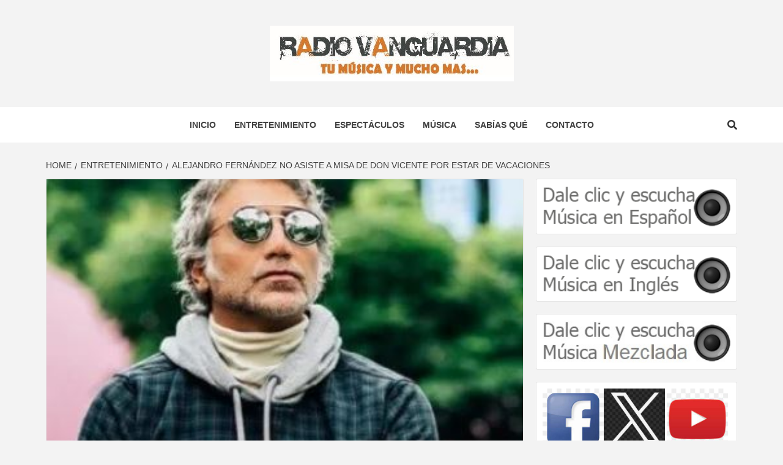

--- FILE ---
content_type: text/html; charset=UTF-8
request_url: https://radiovanguardia.com/alejandro-fernandez-no-asiste-a-misa-de-don-vicente-por-estar-de-vacaciones/
body_size: 14469
content:
<!doctype html>
<html lang="es">
<head>
    <meta charset="UTF-8">
    <meta name="viewport" content="width=device-width, initial-scale=1">
    <link rel="profile" href="https://gmpg.org/xfn/11">

    <title>Alejandro Fernández no asiste a misa de don Vicente por estar de vacaciones &#8211; Radio Vanguardia</title>

        <style type="text/css">
            
                .wp_post_author_widget .wp-post-author-meta .awpa-display-name > a:hover,
                body .wp-post-author-wrap .awpa-display-name > a:hover {
                    color: #af0000                }
                
                .wp-post-author-meta .wp-post-author-meta-more-posts a.awpa-more-posts:hover, 
                .awpa-review-field .right-star .awpa-rating-button:not(:disabled):hover {
                    color: #af0000;
                    border-color: #af0000                }
                    
                    </style>

<meta name='robots' content='max-image-preview:large' />
<link rel='dns-prefetch' href='//fonts.googleapis.com' />
<link rel="alternate" type="application/rss+xml" title="Radio Vanguardia &raquo; Feed" href="https://radiovanguardia.com/feed/" />
<link rel="alternate" type="application/rss+xml" title="Radio Vanguardia &raquo; Feed de los comentarios" href="https://radiovanguardia.com/comments/feed/" />
		<!-- This site uses the Google Analytics by MonsterInsights plugin v8.23.1 - Using Analytics tracking - https://www.monsterinsights.com/ -->
		<!-- Nota: MonsterInsights no está actualmente configurado en este sitio. El dueño del sitio necesita identificarse usando su cuenta de Google Analytics en el panel de ajustes de MonsterInsights. -->
					<!-- No tracking code set -->
				<!-- / Google Analytics by MonsterInsights -->
		<script type="text/javascript">
/* <![CDATA[ */
window._wpemojiSettings = {"baseUrl":"https:\/\/s.w.org\/images\/core\/emoji\/14.0.0\/72x72\/","ext":".png","svgUrl":"https:\/\/s.w.org\/images\/core\/emoji\/14.0.0\/svg\/","svgExt":".svg","source":{"concatemoji":"https:\/\/radiovanguardia.com\/wp-includes\/js\/wp-emoji-release.min.js?ver=6.4.7"}};
/*! This file is auto-generated */
!function(i,n){var o,s,e;function c(e){try{var t={supportTests:e,timestamp:(new Date).valueOf()};sessionStorage.setItem(o,JSON.stringify(t))}catch(e){}}function p(e,t,n){e.clearRect(0,0,e.canvas.width,e.canvas.height),e.fillText(t,0,0);var t=new Uint32Array(e.getImageData(0,0,e.canvas.width,e.canvas.height).data),r=(e.clearRect(0,0,e.canvas.width,e.canvas.height),e.fillText(n,0,0),new Uint32Array(e.getImageData(0,0,e.canvas.width,e.canvas.height).data));return t.every(function(e,t){return e===r[t]})}function u(e,t,n){switch(t){case"flag":return n(e,"\ud83c\udff3\ufe0f\u200d\u26a7\ufe0f","\ud83c\udff3\ufe0f\u200b\u26a7\ufe0f")?!1:!n(e,"\ud83c\uddfa\ud83c\uddf3","\ud83c\uddfa\u200b\ud83c\uddf3")&&!n(e,"\ud83c\udff4\udb40\udc67\udb40\udc62\udb40\udc65\udb40\udc6e\udb40\udc67\udb40\udc7f","\ud83c\udff4\u200b\udb40\udc67\u200b\udb40\udc62\u200b\udb40\udc65\u200b\udb40\udc6e\u200b\udb40\udc67\u200b\udb40\udc7f");case"emoji":return!n(e,"\ud83e\udef1\ud83c\udffb\u200d\ud83e\udef2\ud83c\udfff","\ud83e\udef1\ud83c\udffb\u200b\ud83e\udef2\ud83c\udfff")}return!1}function f(e,t,n){var r="undefined"!=typeof WorkerGlobalScope&&self instanceof WorkerGlobalScope?new OffscreenCanvas(300,150):i.createElement("canvas"),a=r.getContext("2d",{willReadFrequently:!0}),o=(a.textBaseline="top",a.font="600 32px Arial",{});return e.forEach(function(e){o[e]=t(a,e,n)}),o}function t(e){var t=i.createElement("script");t.src=e,t.defer=!0,i.head.appendChild(t)}"undefined"!=typeof Promise&&(o="wpEmojiSettingsSupports",s=["flag","emoji"],n.supports={everything:!0,everythingExceptFlag:!0},e=new Promise(function(e){i.addEventListener("DOMContentLoaded",e,{once:!0})}),new Promise(function(t){var n=function(){try{var e=JSON.parse(sessionStorage.getItem(o));if("object"==typeof e&&"number"==typeof e.timestamp&&(new Date).valueOf()<e.timestamp+604800&&"object"==typeof e.supportTests)return e.supportTests}catch(e){}return null}();if(!n){if("undefined"!=typeof Worker&&"undefined"!=typeof OffscreenCanvas&&"undefined"!=typeof URL&&URL.createObjectURL&&"undefined"!=typeof Blob)try{var e="postMessage("+f.toString()+"("+[JSON.stringify(s),u.toString(),p.toString()].join(",")+"));",r=new Blob([e],{type:"text/javascript"}),a=new Worker(URL.createObjectURL(r),{name:"wpTestEmojiSupports"});return void(a.onmessage=function(e){c(n=e.data),a.terminate(),t(n)})}catch(e){}c(n=f(s,u,p))}t(n)}).then(function(e){for(var t in e)n.supports[t]=e[t],n.supports.everything=n.supports.everything&&n.supports[t],"flag"!==t&&(n.supports.everythingExceptFlag=n.supports.everythingExceptFlag&&n.supports[t]);n.supports.everythingExceptFlag=n.supports.everythingExceptFlag&&!n.supports.flag,n.DOMReady=!1,n.readyCallback=function(){n.DOMReady=!0}}).then(function(){return e}).then(function(){var e;n.supports.everything||(n.readyCallback(),(e=n.source||{}).concatemoji?t(e.concatemoji):e.wpemoji&&e.twemoji&&(t(e.twemoji),t(e.wpemoji)))}))}((window,document),window._wpemojiSettings);
/* ]]> */
</script>
<link rel='stylesheet' id='blockspare-frontend-block-style-css-css' href='https://radiovanguardia.com/wp-content/plugins/blockspare/dist/style-blocks.css?ver=6.4.7' type='text/css' media='all' />
<link rel='stylesheet' id='latest-posts-block-fontawesome-front-css' href='https://radiovanguardia.com/wp-content/plugins/latest-posts-block-lite/src/assets/fontawesome/css/all.css?ver=1696354902' type='text/css' media='all' />
<link rel='stylesheet' id='latest-posts-block-frontend-block-style-css-css' href='https://radiovanguardia.com/wp-content/plugins/latest-posts-block-lite/dist/blocks.style.build.css?ver=6.4.7' type='text/css' media='all' />
<link rel='stylesheet' id='magic-content-box-blocks-fontawesome-front-css' href='https://radiovanguardia.com/wp-content/plugins/magic-content-box-lite/src/assets/fontawesome/css/all.css?ver=1696354903' type='text/css' media='all' />
<link rel='stylesheet' id='magic-content-box-frontend-block-style-css-css' href='https://radiovanguardia.com/wp-content/plugins/magic-content-box-lite/dist/blocks.style.build.css?ver=6.4.7' type='text/css' media='all' />
<link rel='stylesheet' id='wpauthor-blocks-fontawesome-front-css' href='https://radiovanguardia.com/wp-content/plugins/wp-post-author/assets/fontawesome/css/all.css?ver=3.6.3' type='text/css' media='all' />
<link rel='stylesheet' id='wpauthor-frontend-block-style-css-css' href='https://radiovanguardia.com/wp-content/plugins/wp-post-author/assets/dist/blocks.style.build.css?ver=3.6.3' type='text/css' media='all' />
<style id='wp-emoji-styles-inline-css' type='text/css'>

	img.wp-smiley, img.emoji {
		display: inline !important;
		border: none !important;
		box-shadow: none !important;
		height: 1em !important;
		width: 1em !important;
		margin: 0 0.07em !important;
		vertical-align: -0.1em !important;
		background: none !important;
		padding: 0 !important;
	}
</style>
<link rel='stylesheet' id='wp-block-library-css' href='https://radiovanguardia.com/wp-includes/css/dist/block-library/style.min.css?ver=6.4.7' type='text/css' media='all' />
<link rel='stylesheet' id='fontawesome-css' href='https://radiovanguardia.com/wp-content/plugins/blockspare/assets/fontawesome/css/all.css?ver=6.4.7' type='text/css' media='all' />
<style id='classic-theme-styles-inline-css' type='text/css'>
/*! This file is auto-generated */
.wp-block-button__link{color:#fff;background-color:#32373c;border-radius:9999px;box-shadow:none;text-decoration:none;padding:calc(.667em + 2px) calc(1.333em + 2px);font-size:1.125em}.wp-block-file__button{background:#32373c;color:#fff;text-decoration:none}
</style>
<style id='global-styles-inline-css' type='text/css'>
body{--wp--preset--color--black: #000000;--wp--preset--color--cyan-bluish-gray: #abb8c3;--wp--preset--color--white: #ffffff;--wp--preset--color--pale-pink: #f78da7;--wp--preset--color--vivid-red: #cf2e2e;--wp--preset--color--luminous-vivid-orange: #ff6900;--wp--preset--color--luminous-vivid-amber: #fcb900;--wp--preset--color--light-green-cyan: #7bdcb5;--wp--preset--color--vivid-green-cyan: #00d084;--wp--preset--color--pale-cyan-blue: #8ed1fc;--wp--preset--color--vivid-cyan-blue: #0693e3;--wp--preset--color--vivid-purple: #9b51e0;--wp--preset--gradient--vivid-cyan-blue-to-vivid-purple: linear-gradient(135deg,rgba(6,147,227,1) 0%,rgb(155,81,224) 100%);--wp--preset--gradient--light-green-cyan-to-vivid-green-cyan: linear-gradient(135deg,rgb(122,220,180) 0%,rgb(0,208,130) 100%);--wp--preset--gradient--luminous-vivid-amber-to-luminous-vivid-orange: linear-gradient(135deg,rgba(252,185,0,1) 0%,rgba(255,105,0,1) 100%);--wp--preset--gradient--luminous-vivid-orange-to-vivid-red: linear-gradient(135deg,rgba(255,105,0,1) 0%,rgb(207,46,46) 100%);--wp--preset--gradient--very-light-gray-to-cyan-bluish-gray: linear-gradient(135deg,rgb(238,238,238) 0%,rgb(169,184,195) 100%);--wp--preset--gradient--cool-to-warm-spectrum: linear-gradient(135deg,rgb(74,234,220) 0%,rgb(151,120,209) 20%,rgb(207,42,186) 40%,rgb(238,44,130) 60%,rgb(251,105,98) 80%,rgb(254,248,76) 100%);--wp--preset--gradient--blush-light-purple: linear-gradient(135deg,rgb(255,206,236) 0%,rgb(152,150,240) 100%);--wp--preset--gradient--blush-bordeaux: linear-gradient(135deg,rgb(254,205,165) 0%,rgb(254,45,45) 50%,rgb(107,0,62) 100%);--wp--preset--gradient--luminous-dusk: linear-gradient(135deg,rgb(255,203,112) 0%,rgb(199,81,192) 50%,rgb(65,88,208) 100%);--wp--preset--gradient--pale-ocean: linear-gradient(135deg,rgb(255,245,203) 0%,rgb(182,227,212) 50%,rgb(51,167,181) 100%);--wp--preset--gradient--electric-grass: linear-gradient(135deg,rgb(202,248,128) 0%,rgb(113,206,126) 100%);--wp--preset--gradient--midnight: linear-gradient(135deg,rgb(2,3,129) 0%,rgb(40,116,252) 100%);--wp--preset--font-size--small: 13px;--wp--preset--font-size--medium: 20px;--wp--preset--font-size--large: 36px;--wp--preset--font-size--x-large: 42px;--wp--preset--spacing--20: 0.44rem;--wp--preset--spacing--30: 0.67rem;--wp--preset--spacing--40: 1rem;--wp--preset--spacing--50: 1.5rem;--wp--preset--spacing--60: 2.25rem;--wp--preset--spacing--70: 3.38rem;--wp--preset--spacing--80: 5.06rem;--wp--preset--shadow--natural: 6px 6px 9px rgba(0, 0, 0, 0.2);--wp--preset--shadow--deep: 12px 12px 50px rgba(0, 0, 0, 0.4);--wp--preset--shadow--sharp: 6px 6px 0px rgba(0, 0, 0, 0.2);--wp--preset--shadow--outlined: 6px 6px 0px -3px rgba(255, 255, 255, 1), 6px 6px rgba(0, 0, 0, 1);--wp--preset--shadow--crisp: 6px 6px 0px rgba(0, 0, 0, 1);}:where(.is-layout-flex){gap: 0.5em;}:where(.is-layout-grid){gap: 0.5em;}body .is-layout-flow > .alignleft{float: left;margin-inline-start: 0;margin-inline-end: 2em;}body .is-layout-flow > .alignright{float: right;margin-inline-start: 2em;margin-inline-end: 0;}body .is-layout-flow > .aligncenter{margin-left: auto !important;margin-right: auto !important;}body .is-layout-constrained > .alignleft{float: left;margin-inline-start: 0;margin-inline-end: 2em;}body .is-layout-constrained > .alignright{float: right;margin-inline-start: 2em;margin-inline-end: 0;}body .is-layout-constrained > .aligncenter{margin-left: auto !important;margin-right: auto !important;}body .is-layout-constrained > :where(:not(.alignleft):not(.alignright):not(.alignfull)){max-width: var(--wp--style--global--content-size);margin-left: auto !important;margin-right: auto !important;}body .is-layout-constrained > .alignwide{max-width: var(--wp--style--global--wide-size);}body .is-layout-flex{display: flex;}body .is-layout-flex{flex-wrap: wrap;align-items: center;}body .is-layout-flex > *{margin: 0;}body .is-layout-grid{display: grid;}body .is-layout-grid > *{margin: 0;}:where(.wp-block-columns.is-layout-flex){gap: 2em;}:where(.wp-block-columns.is-layout-grid){gap: 2em;}:where(.wp-block-post-template.is-layout-flex){gap: 1.25em;}:where(.wp-block-post-template.is-layout-grid){gap: 1.25em;}.has-black-color{color: var(--wp--preset--color--black) !important;}.has-cyan-bluish-gray-color{color: var(--wp--preset--color--cyan-bluish-gray) !important;}.has-white-color{color: var(--wp--preset--color--white) !important;}.has-pale-pink-color{color: var(--wp--preset--color--pale-pink) !important;}.has-vivid-red-color{color: var(--wp--preset--color--vivid-red) !important;}.has-luminous-vivid-orange-color{color: var(--wp--preset--color--luminous-vivid-orange) !important;}.has-luminous-vivid-amber-color{color: var(--wp--preset--color--luminous-vivid-amber) !important;}.has-light-green-cyan-color{color: var(--wp--preset--color--light-green-cyan) !important;}.has-vivid-green-cyan-color{color: var(--wp--preset--color--vivid-green-cyan) !important;}.has-pale-cyan-blue-color{color: var(--wp--preset--color--pale-cyan-blue) !important;}.has-vivid-cyan-blue-color{color: var(--wp--preset--color--vivid-cyan-blue) !important;}.has-vivid-purple-color{color: var(--wp--preset--color--vivid-purple) !important;}.has-black-background-color{background-color: var(--wp--preset--color--black) !important;}.has-cyan-bluish-gray-background-color{background-color: var(--wp--preset--color--cyan-bluish-gray) !important;}.has-white-background-color{background-color: var(--wp--preset--color--white) !important;}.has-pale-pink-background-color{background-color: var(--wp--preset--color--pale-pink) !important;}.has-vivid-red-background-color{background-color: var(--wp--preset--color--vivid-red) !important;}.has-luminous-vivid-orange-background-color{background-color: var(--wp--preset--color--luminous-vivid-orange) !important;}.has-luminous-vivid-amber-background-color{background-color: var(--wp--preset--color--luminous-vivid-amber) !important;}.has-light-green-cyan-background-color{background-color: var(--wp--preset--color--light-green-cyan) !important;}.has-vivid-green-cyan-background-color{background-color: var(--wp--preset--color--vivid-green-cyan) !important;}.has-pale-cyan-blue-background-color{background-color: var(--wp--preset--color--pale-cyan-blue) !important;}.has-vivid-cyan-blue-background-color{background-color: var(--wp--preset--color--vivid-cyan-blue) !important;}.has-vivid-purple-background-color{background-color: var(--wp--preset--color--vivid-purple) !important;}.has-black-border-color{border-color: var(--wp--preset--color--black) !important;}.has-cyan-bluish-gray-border-color{border-color: var(--wp--preset--color--cyan-bluish-gray) !important;}.has-white-border-color{border-color: var(--wp--preset--color--white) !important;}.has-pale-pink-border-color{border-color: var(--wp--preset--color--pale-pink) !important;}.has-vivid-red-border-color{border-color: var(--wp--preset--color--vivid-red) !important;}.has-luminous-vivid-orange-border-color{border-color: var(--wp--preset--color--luminous-vivid-orange) !important;}.has-luminous-vivid-amber-border-color{border-color: var(--wp--preset--color--luminous-vivid-amber) !important;}.has-light-green-cyan-border-color{border-color: var(--wp--preset--color--light-green-cyan) !important;}.has-vivid-green-cyan-border-color{border-color: var(--wp--preset--color--vivid-green-cyan) !important;}.has-pale-cyan-blue-border-color{border-color: var(--wp--preset--color--pale-cyan-blue) !important;}.has-vivid-cyan-blue-border-color{border-color: var(--wp--preset--color--vivid-cyan-blue) !important;}.has-vivid-purple-border-color{border-color: var(--wp--preset--color--vivid-purple) !important;}.has-vivid-cyan-blue-to-vivid-purple-gradient-background{background: var(--wp--preset--gradient--vivid-cyan-blue-to-vivid-purple) !important;}.has-light-green-cyan-to-vivid-green-cyan-gradient-background{background: var(--wp--preset--gradient--light-green-cyan-to-vivid-green-cyan) !important;}.has-luminous-vivid-amber-to-luminous-vivid-orange-gradient-background{background: var(--wp--preset--gradient--luminous-vivid-amber-to-luminous-vivid-orange) !important;}.has-luminous-vivid-orange-to-vivid-red-gradient-background{background: var(--wp--preset--gradient--luminous-vivid-orange-to-vivid-red) !important;}.has-very-light-gray-to-cyan-bluish-gray-gradient-background{background: var(--wp--preset--gradient--very-light-gray-to-cyan-bluish-gray) !important;}.has-cool-to-warm-spectrum-gradient-background{background: var(--wp--preset--gradient--cool-to-warm-spectrum) !important;}.has-blush-light-purple-gradient-background{background: var(--wp--preset--gradient--blush-light-purple) !important;}.has-blush-bordeaux-gradient-background{background: var(--wp--preset--gradient--blush-bordeaux) !important;}.has-luminous-dusk-gradient-background{background: var(--wp--preset--gradient--luminous-dusk) !important;}.has-pale-ocean-gradient-background{background: var(--wp--preset--gradient--pale-ocean) !important;}.has-electric-grass-gradient-background{background: var(--wp--preset--gradient--electric-grass) !important;}.has-midnight-gradient-background{background: var(--wp--preset--gradient--midnight) !important;}.has-small-font-size{font-size: var(--wp--preset--font-size--small) !important;}.has-medium-font-size{font-size: var(--wp--preset--font-size--medium) !important;}.has-large-font-size{font-size: var(--wp--preset--font-size--large) !important;}.has-x-large-font-size{font-size: var(--wp--preset--font-size--x-large) !important;}
.wp-block-navigation a:where(:not(.wp-element-button)){color: inherit;}
:where(.wp-block-post-template.is-layout-flex){gap: 1.25em;}:where(.wp-block-post-template.is-layout-grid){gap: 1.25em;}
:where(.wp-block-columns.is-layout-flex){gap: 2em;}:where(.wp-block-columns.is-layout-grid){gap: 2em;}
.wp-block-pullquote{font-size: 1.5em;line-height: 1.6;}
</style>
<link rel='stylesheet' id='wp-live-chat-support-css' href='https://radiovanguardia.com/wp-content/plugins/wp-live-chat-support/public/css/wplc-plugin-public.css?ver=10.0.10' type='text/css' media='all' />
<link rel='stylesheet' id='awpa-wp-post-author-styles-css' href='https://radiovanguardia.com/wp-content/plugins/wp-post-author/assets/css/awpa-frontend-style.css?ver=3.6.3' type='text/css' media='all' />
<link rel='stylesheet' id='font-awesome-v5-css' href='https://radiovanguardia.com/wp-content/themes/magazine-7/assets/font-awesome-v5/css/fontawesome-all.min.css?ver=6.4.7' type='text/css' media='all' />
<link rel='stylesheet' id='bootstrap-css' href='https://radiovanguardia.com/wp-content/themes/magazine-7/assets/bootstrap/css/bootstrap.min.css?ver=6.4.7' type='text/css' media='all' />
<link rel='stylesheet' id='slick-css' href='https://radiovanguardia.com/wp-content/plugins/blockspare/assets/slick/css/slick.css?ver=6.4.7' type='text/css' media='all' />
<link rel='stylesheet' id='sidr-css' href='https://radiovanguardia.com/wp-content/themes/magazine-7/assets/sidr/css/jquery.sidr.dark.css?ver=6.4.7' type='text/css' media='all' />
<link rel='stylesheet' id='magnific-popup-css' href='https://radiovanguardia.com/wp-content/themes/magazine-7/assets/magnific-popup/magnific-popup.css?ver=6.4.7' type='text/css' media='all' />
<link rel='stylesheet' id='magazine-7-google-fonts-css' href='https://fonts.googleapis.com/css?family=Source%20Sans%20Pro:400,400i,700,700i|Montserrat:400,700&#038;subset=latin,latin-ext' type='text/css' media='all' />
<link rel='stylesheet' id='magazine-7-style-css' href='https://radiovanguardia.com/wp-content/themes/magazine-7/style.css?ver=2.3.1' type='text/css' media='all' />
<script type="text/javascript" src="https://radiovanguardia.com/wp-includes/js/jquery/jquery.min.js?ver=3.7.1" id="jquery-core-js"></script>
<script type="text/javascript" src="https://radiovanguardia.com/wp-includes/js/jquery/jquery-migrate.min.js?ver=3.4.1" id="jquery-migrate-js"></script>
<script type="text/javascript" src="https://radiovanguardia.com/wp-content/plugins/blockspare/assets/js/countup/waypoints.min.js?ver=6.4.7" id="waypoint-js"></script>
<script type="text/javascript" src="https://radiovanguardia.com/wp-content/plugins/blockspare/assets/js/countup/jquery.counterup.min.js?ver=1" id="countup-js"></script>
<script type="text/javascript" src="https://radiovanguardia.com/wp-content/plugins/wp-post-author/assets/js/awpa-frontend-scripts.js?ver=3.6.3" id="awpa-custom-bg-scripts-js"></script>
<link rel="https://api.w.org/" href="https://radiovanguardia.com/wp-json/" /><link rel="alternate" type="application/json" href="https://radiovanguardia.com/wp-json/wp/v2/posts/16197" /><link rel="EditURI" type="application/rsd+xml" title="RSD" href="https://radiovanguardia.com/xmlrpc.php?rsd" />
<meta name="generator" content="WordPress 6.4.7" />
<link rel="canonical" href="https://radiovanguardia.com/alejandro-fernandez-no-asiste-a-misa-de-don-vicente-por-estar-de-vacaciones/" />
<link rel='shortlink' href='https://radiovanguardia.com/?p=16197' />
<link rel="alternate" type="application/json+oembed" href="https://radiovanguardia.com/wp-json/oembed/1.0/embed?url=https%3A%2F%2Fradiovanguardia.com%2Falejandro-fernandez-no-asiste-a-misa-de-don-vicente-por-estar-de-vacaciones%2F" />
<link rel="alternate" type="text/xml+oembed" href="https://radiovanguardia.com/wp-json/oembed/1.0/embed?url=https%3A%2F%2Fradiovanguardia.com%2Falejandro-fernandez-no-asiste-a-misa-de-don-vicente-por-estar-de-vacaciones%2F&#038;format=xml" />

        <!-- Google Analytics -->
        <script>
        (function(i,s,o,g,r,a,m){i["GoogleAnalyticsObject"]=r;i[r]=i[r]||function(){
        (i[r].q=i[r].q||[]).push(arguments)},i[r].l=1*new Date();a=s.createElement(o),
        m=s.getElementsByTagName(o)[0];a.async=1;a.src=g;m.parentNode.insertBefore(a,m)
        })(window,document,"script","//www.google-analytics.com/analytics.js","ga");
        ga("create", "", "auto");
        ga("send", "pageview");
        </script>
        <!-- End Google Analytics -->            
                <style type="text/css">
                        .site-title,
            .site-description {
                position: absolute;
                clip: rect(1px, 1px, 1px, 1px);
            }

                        .elementor-template-full-width .elementor-section.elementor-section-full_width > .elementor-container,
            .elementor-template-full-width .elementor-section.elementor-section-boxed > .elementor-container{
                max-width: 1170px;
            }
            @media (min-width: 1600px){
                .elementor-template-full-width .elementor-section.elementor-section-full_width > .elementor-container,
                .elementor-template-full-width .elementor-section.elementor-section-boxed > .elementor-container{
                    max-width: 1570px;
                }
            }

        </style>
        <link rel="icon" href="https://radiovanguardia.com/wp-content/uploads/2019/03/cropped-logorv-512x470-150x150.jpg" sizes="32x32" />
<link rel="icon" href="https://radiovanguardia.com/wp-content/uploads/2019/03/cropped-logorv-512x470-300x300.jpg" sizes="192x192" />
<link rel="apple-touch-icon" href="https://radiovanguardia.com/wp-content/uploads/2019/03/cropped-logorv-512x470-300x300.jpg" />
<meta name="msapplication-TileImage" content="https://radiovanguardia.com/wp-content/uploads/2019/03/cropped-logorv-512x470-300x300.jpg" />
</head>

<body data-rsssl=1 class="post-template-default single single-post postid-16197 single-format-standard wp-custom-logo align-content-left">
    
    <div id="af-preloader">
        <div id="loader-wrapper">
            <div id="loader"></div>
        </div>
    </div>

<div id="page" class="site">
    <a class="skip-link screen-reader-text" href="#content">Skip to content</a>

<div class="magazine-7-woocommerce-store-notice">
    </div>
<header id="masthead" class="site-header">
        <div class="masthead-banner " data-background="">
        <div class="container">
            <div class="row">
                <div class="col-md-12">
                    <div class="site-branding">
                        <a href="https://radiovanguardia.com/" class="custom-logo-link" rel="home"><img width="399" height="91" src="https://radiovanguardia.com/wp-content/uploads/2021/03/resized_Radio-Vanguardia-logo.jpg" class="custom-logo" alt="Radio Vanguardia" decoding="async" /></a>                            <p class="site-title font-family-1">
                                <a href="https://radiovanguardia.com/" rel="home">Radio Vanguardia</a>
                            </p>
                        
                                                    <p class="site-description">Tu música y mucho mas</p>
                                            </div>
                </div>
            </div>
        </div>
    </div>
    <nav id="site-navigation" class="main-navigation">
        <div class="container">
            <div class="row">
                <div class="col-md-12">
                    <div class="navigation-container">
                        
                        <span class="toggle-menu" aria-controls="primary-menu" aria-expanded="false">
                                <span class="screen-reader-text">Primary Menu</span>
                                 <i class="ham"></i>
                            </span>

                        <div class="menu main-menu"><ul id="primary-menu" class="menu"><li id="menu-item-131" class="menu-item menu-item-type-custom menu-item-object-custom menu-item-131"><a href="https://www.radiovanguardia.com">Inicio</a></li>
<li id="menu-item-58" class="menu-item menu-item-type-taxonomy menu-item-object-category current-post-ancestor current-menu-parent current-post-parent menu-item-58"><a href="https://radiovanguardia.com/category/entretenimiento/">Entretenimiento</a></li>
<li id="menu-item-59" class="menu-item menu-item-type-taxonomy menu-item-object-category menu-item-59"><a href="https://radiovanguardia.com/category/espectaculos/">Espectáculos</a></li>
<li id="menu-item-61" class="menu-item menu-item-type-taxonomy menu-item-object-category menu-item-61"><a href="https://radiovanguardia.com/category/musica/">Música</a></li>
<li id="menu-item-62" class="menu-item menu-item-type-taxonomy menu-item-object-category menu-item-62"><a href="https://radiovanguardia.com/category/sabias-que/">Sabías qué</a></li>
<li id="menu-item-152" class="menu-item menu-item-type-post_type menu-item-object-page menu-item-152"><a href="https://radiovanguardia.com/contacto/">Contacto</a></li>
</ul></div>

                        <div class="cart-search">
                            
                            <a  href="javascript:void(0)" class="af-search-click icon-search">
                                    <i class="fa fa-search"></i>
                            </a>
                        </div>



                    </div>
                </div>
            </div>
        </div>
    </nav>
</header>
<div id="af-search-wrap">
    <div class="af-search-box table-block">
        <div class="table-block-child v-center text-center">
            <form role="search" method="get" class="search-form" action="https://radiovanguardia.com/">
				<label>
					<span class="screen-reader-text">Buscar:</span>
					<input type="search" class="search-field" placeholder="Buscar &hellip;" value="" name="s" />
				</label>
				<input type="submit" class="search-submit" value="Buscar" />
			</form>        </div>
    </div>
    <div class="af-search-close af-search-click">
        <span></span>
        <span></span>
    </div>
</div>








    <div id="content" class="site-content">


        <div class="em-breadcrumbs font-family-1">
            <div class="container">
                <div class="row">
                    <div class="col-sm-12">
                        <div role="navigation" aria-label="Breadcrumbs" class="breadcrumb-trail breadcrumbs" itemprop="breadcrumb"><ul class="trail-items" itemscope itemtype="http://schema.org/BreadcrumbList"><meta name="numberOfItems" content="3" /><meta name="itemListOrder" content="Ascending" /><li itemprop="itemListElement" itemscope itemtype="http://schema.org/ListItem" class="trail-item trail-begin"><a href="https://radiovanguardia.com/" rel="home" itemprop="item"><span itemprop="name">Home</span></a><meta itemprop="position" content="1" /></li><li itemprop="itemListElement" itemscope itemtype="http://schema.org/ListItem" class="trail-item"><a href="https://radiovanguardia.com/category/entretenimiento/" itemprop="item"><span itemprop="name">Entretenimiento</span></a><meta itemprop="position" content="2" /></li><li itemprop="itemListElement" itemscope itemtype="http://schema.org/ListItem" class="trail-item trail-end"><a href="https://radiovanguardia.com/alejandro-fernandez-no-asiste-a-misa-de-don-vicente-por-estar-de-vacaciones/" itemprop="item"><span itemprop="name">Alejandro Fernández no asiste a misa de don Vicente por estar de vacaciones</span></a><meta itemprop="position" content="3" /></li></ul></div>                    </div>
                </div>
            </div>
        </div>


        <div class="container">
        <div class="row">
            <div class="col-sm-12">
                <div id="primary" class="content-area">
                    <main id="main" class="site-main">

                                                    <article id="post-16197" class="post-16197 post type-post status-publish format-standard has-post-thumbnail hentry category-entretenimiento tag-a tag-alejandro-fernandez tag-asiste tag-de tag-don tag-estar tag-misa tag-no tag-por tag-vacaciones tag-vicente">
                                <div class="entry-content-wrap">
                                    <header class="entry-header">    
                    <div class="post-thumbnail full-width-image">
                    <img width="368" height="216" src="https://radiovanguardia.com/wp-content/uploads/2022/01/entretenimientoalejandrofernandezno.jpg" class="attachment-magazine-7-featured size-magazine-7-featured wp-post-image" alt="" decoding="async" fetchpriority="high" />                </div>
            
            <div class="header-details-wrapper">
        <div class="entry-header-details">
                            <div class="figure-categories figure-categories-bg">
                                        <ul class="cat-links"><li class="meta-category">
                             <a class="magazine-7-categories category-color-1" href="https://radiovanguardia.com/category/entretenimiento/" alt="View all posts in Entretenimiento"> 
                                 Entretenimiento
                             </a>
                        </li></ul>                </div>
                        <h1 class="entry-title">Alejandro Fernández no asiste a misa de don Vicente por estar de vacaciones</h1>            
        <span class="author-links">

        <span class="item-metadata posts-author">
            <span class="">By</span>
                            <a href="https://radiovanguardia.com/author/pastrana/">
                    Administrador                </a>
                        </span>


            <span class="item-metadata posts-date">
            4 años ago        </span>
        </span>
                                
                    </div>
    </div>
</header><!-- .entry-header -->                                    

    <div class="entry-content">
        <p>Alejandro Fernández no estuvo presente en la misa que se realizó para conmemorar el primer mes de la muerte de su padre, Vicente Fernández.</p>
<p>Lo anterior levantó polémica porque el cantante se encontraba de vacaciones con su novia Karla Laveaga.</p>
<p>Sin embargo “El Potrillo” se hizo presente en redes sociales para externar su tristeza por la partida de su papa.</p>
<p>Disfruta vacaciones con Alejandro Fernández</p>
<p>Su pareja Karla Laveaga compartió una historia en la que reveló que se encuentra con Alejandro disfrutando de unas merecidas vacaciones en la nieve; sin embargo, no todos recibieron bien la noticia, pues no faltaron los comentarios negativos asegurando que cuando se murió don Vicente todos estaban unidos y un mes después ya no.</p>
<p>No obstante, otros internautas no dudaron en defender al intérprete destacando que cumplió cabalmente con las presentaciones que ya tenía programadas, pese a que su padre se encontraba hospitalizado, recordando que dos noches antes del sensible fallecimiento del ‘Charro de Huentitán’ ofreció un concierto en el Auditorio Nacional para luego volar a Guadalajara y despedirse de su papá, momentos en los que siempre estuvo acompañado de Karla.</p>
<p>Tras el deceso de Don Vicente, Alejandro Fernández se refugió en su casa de Puerto Vallarta. Días después el cantante se dejó ver con sus hijos y su nieta Cayetana, quien ha provocado las sonrisas más sinceras de su abuelo en estos días de duelo. Por Agencia México / Elimparcial.com Foto Agencia México</p>
            <h3 class="awpa-title">About The Author</h3>
                                <div class="wp-post-author-wrap wp-post-author-shortcode  left">

                                                                         <div class="awpa-tab-content active" id="4_awpa-tab1">
                                    <div class="wp-post-author">
            <div class="awpa-img awpa-author-block square">
                <a href="https://radiovanguardia.com/author/pastrana/"><img alt='' src='https://secure.gravatar.com/avatar/4c98a8534554ad19f7e4caa453fa3bbb?s=150&#038;d=mm&#038;r=g' srcset='https://secure.gravatar.com/avatar/4c98a8534554ad19f7e4caa453fa3bbb?s=300&#038;d=mm&#038;r=g 2x' class='avatar avatar-150 photo' height='150' width='150' /></a>
               
               
            </div>
            <div class="wp-post-author-meta awpa-author-block">
                <h4 class="awpa-display-name">
                    <a href="https://radiovanguardia.com/author/pastrana/">Administrador</a>
                    
                </h4>
                

                
                <div class="wp-post-author-meta-bio">
                                    </div>
                <div class="wp-post-author-meta-more-posts">
                    <p class="awpa-more-posts round">
                        <a href="https://radiovanguardia.com/author/pastrana/" class="awpa-more-posts">See author&#039;s posts</a>
                    </p>
                </div>
                                    <ul class="awpa-contact-info round">
                                                                                                                                                            </ul>
                            </div>
        </div>

                                </div>
                       
                                                                    </div>
                                    <div class="post-item-metadata entry-meta">
                <span class="tags-links">Tags: <a href="https://radiovanguardia.com/tag/a/" rel="tag">a</a>, <a href="https://radiovanguardia.com/tag/alejandro-fernandez/" rel="tag">Alejandro Fernández</a>, <a href="https://radiovanguardia.com/tag/asiste/" rel="tag">asiste</a>, <a href="https://radiovanguardia.com/tag/de/" rel="tag">de</a>, <a href="https://radiovanguardia.com/tag/don/" rel="tag">don</a>, <a href="https://radiovanguardia.com/tag/estar/" rel="tag">estar</a>, <a href="https://radiovanguardia.com/tag/misa/" rel="tag">misa</a>, <a href="https://radiovanguardia.com/tag/no/" rel="tag">no</a>, <a href="https://radiovanguardia.com/tag/por/" rel="tag">por</a>, <a href="https://radiovanguardia.com/tag/vacaciones/" rel="tag">vacaciones</a>, <a href="https://radiovanguardia.com/tag/vicente/" rel="tag">Vicente</a></span>            </div>
                
	<nav class="navigation post-navigation" aria-label="Continue Reading">
		<h2 class="screen-reader-text">Continue Reading</h2>
		<div class="nav-links"><div class="nav-previous"><a href="https://radiovanguardia.com/el-buki-compara-al-amor-con-la-covid-19-y-martha-cristiana-explota-contra-el-cantante/" rel="prev"><span class="em-post-navigation">Previous</span> “El Buki” compara al amor con la Covid-19 y Martha Cristiana explota contra el cantante</a></div><div class="nav-next"><a href="https://radiovanguardia.com/esta-es-la-reaccion-de-cynthia-rodriguez-al-ver-cantar-en-vivo-a-carlos-rivera/" rel="next"><span class="em-post-navigation">Next</span> Esta es la reacción de Cynthia Rodríguez al ver cantar en vivo a Carlos Rivera</a></div></div>
	</nav>            </div><!-- .entry-content -->


                                </div>
                                                            </article>
                        
                    </main><!-- #main -->
                </div><!-- #primary -->
                                
<aside id="secondary" class="widget-area">
	<div id="custom_html-15" class="widget_text widget magazine-7-widget widget_custom_html"><div class="textwidget custom-html-widget">	<a href="https://www.radiovanguardia.com/pr_esp2.html" target="_blank" rel="noopener">
		<img alt="Estacion de radio en español" class="auto-style1" height="75" longdesc="Radiovanguardia tu música y mucho más." src="https://www.radiovanguardia.com/wp-content/uploads/2019/03/espanol.png" width="350" /></a></div></div><div id="custom_html-6" class="widget_text widget magazine-7-widget widget_custom_html"><div class="textwidget custom-html-widget">		<a href="https://www.radiovanguardia.com/pr_ing2.html" target="_blank" rel="noopener">
		<img alt="Estacionde radio en inglés" class="auto-style1" height="75" longdesc="Radio Vanguardia tu música y mucho más " src="https://www.radiovanguardia.com/wp-content/uploads/2019/03/ingles.png" width="350" /></a></div></div><div id="custom_html-16" class="widget_text widget magazine-7-widget widget_custom_html"><div class="textwidget custom-html-widget">		<a href="https://www.radiovanguardia.com/pr_mix.html" target="_blank" rel="noopener">
		<img alt="Estacion de radio MIX" class="auto-style1" height="75" longdesc="Radio Vanguardia tu música y mucho más " src="https://www.radiovanguardia.com/wp-content/uploads/2021/06/mix.jpg" width="350" /></a></div></div><div id="block-9" class="widget magazine-7-widget widget_block"><p><a href="https://www.facebook.com/RadioVanguardia/" target="_blank"><img loading="lazy" decoding="async" src="https://radiovanguardia.com/wp-content/uploads/2023/10/descarga-9.jpeg" alt="" width="100" height="100" /></a><a href="https://twitter.com/rvanguardia" target="_blank"><img loading="lazy" decoding="async" src="https://radiovanguardia.com/wp-content/uploads/2023/10/descarga-10.jpeg" alt="" width="100" height="100" /></a>
<a href="https://www.youtube.com/radiovanguardia" target="_blank"><img loading="lazy" decoding="async" src="https://radiovanguardia.com/wp-content/uploads/2023/10/descarga-11.jpeg" alt="" width="100" height="100" /></a>
</p></div><div id="block-3" class="widget magazine-7-widget widget_block"><p style="text-align: justify;"><span style="color: #ff9900;"><strong>En Radio Vanguardia</strong></span>, tienes el Servicio, la Calidad, la Atenci&oacute;n y los Mejores Precios del mercado.</p>
<p><img loading="lazy" decoding="async" style="display: block; margin-left: auto; margin-right: auto;" src="https://www.radiovanguardia.com/wp-content/uploads/2023/06/image.png" alt="" width="300" height="204" /></p>
<p style="text-align: justify;"><strong>AHORA ES EL MOMENTO CONTRATA SPOTS DE RADIO, ANUNCIOS BANNERS y en el DIRECTORIO de NEGOCIOS&nbsp;</strong>ya que ser&aacute;n<strong>&nbsp;ESCUCHADOS o VISTOS</strong>&nbsp;por miles de personas que diariamente visitan, ven y disfrutan de<strong>&nbsp;<span style="color: #ff9900;">Radio Vanguardia en sus iPads, Computadoras, Celulares, SmartPhones, Androids</span>.&nbsp;&nbsp;&nbsp;</strong></p>
<p style="text-align: justify;">Ll&aacute;manos al Tel&eacute;fono&nbsp;<strong>55-5673-38-18</strong><strong>&nbsp; &nbsp;</strong></p></div><div id="custom_html-10" class="widget_text widget magazine-7-widget widget_custom_html"><div class="textwidget custom-html-widget"><a href="http://mario77rad.gaming777.hop.clickbank.net"><img src="https://www.gamingjobsonline.com/images/banner/banner300x250.jpg" /></a></div></div><div id="custom_html-11" class="widget_text widget magazine-7-widget widget_custom_html"><div class="textwidget custom-html-widget"><a href="http://www.tkqlhce.com/click-9131044-11902286">
<img src="https://www.lduhtrp.net/image-9131044-11902286" width="300" height="250" alt="CLOUD SERVER HOSTING SERVICE IN UK" border="0"/></a>
</div></div><div id="block-5" class="widget magazine-7-widget widget_block"><p><a href="https://www.facebook.com/RadioVanguardia/" target="_blank"><img loading="lazy" decoding="async" src="https://radiovanguardia.com/wp-content/uploads/2023/10/descarga-9.jpeg" alt="" width="100" height="100" /></a><a href="https://twitter.com/rvanguardia" target="_blank"><img loading="lazy" decoding="async" src="https://radiovanguardia.com/wp-content/uploads/2023/10/descarga-10.jpeg" alt="" width="100" height="100" /></a></p></div><div id="nav_menu-3" class="widget magazine-7-widget widget_nav_menu"><h2 class="widget-title widget-title-1"><span>Menú</span></h2><div class="menu-inicio-container"><ul id="menu-inicio" class="menu"><li class="menu-item menu-item-type-custom menu-item-object-custom menu-item-131"><a href="https://www.radiovanguardia.com">Inicio</a></li>
<li class="menu-item menu-item-type-taxonomy menu-item-object-category current-post-ancestor current-menu-parent current-post-parent menu-item-58"><a href="https://radiovanguardia.com/category/entretenimiento/">Entretenimiento</a></li>
<li class="menu-item menu-item-type-taxonomy menu-item-object-category menu-item-59"><a href="https://radiovanguardia.com/category/espectaculos/">Espectáculos</a></li>
<li class="menu-item menu-item-type-taxonomy menu-item-object-category menu-item-61"><a href="https://radiovanguardia.com/category/musica/">Música</a></li>
<li class="menu-item menu-item-type-taxonomy menu-item-object-category menu-item-62"><a href="https://radiovanguardia.com/category/sabias-que/">Sabías qué</a></li>
<li class="menu-item menu-item-type-post_type menu-item-object-page menu-item-152"><a href="https://radiovanguardia.com/contacto/">Contacto</a></li>
</ul></div></div></aside><!-- #secondary -->
            </div>
        </div>
    </div>


</div>


<footer class="site-footer">
            <div class="primary-footer">
        <div class="container">
            <div class="row">
                <div class="col-sm-12">
                    <div class="row">
                            
                                                    <div class="primary-footer-area footer-second-widgets-section col-md-4  col-sm-12">
                                <section class="widget-area">
                                    <div id="categories-4" class="widget magazine-7-widget widget_categories"><h2 class="widget-title widget-title-1">Categorías</h2>
			<ul>
					<li class="cat-item cat-item-1"><a href="https://radiovanguardia.com/category/detodo/">De todo</a>
</li>
	<li class="cat-item cat-item-4"><a href="https://radiovanguardia.com/category/entretenimiento/">Entretenimiento</a>
</li>
	<li class="cat-item cat-item-5"><a href="https://radiovanguardia.com/category/espectaculos/">Espectáculos</a>
</li>
	<li class="cat-item cat-item-3"><a href="https://radiovanguardia.com/category/musica/">Música</a>
</li>
	<li class="cat-item cat-item-6"><a href="https://radiovanguardia.com/category/sabias-que/">Sabías qué</a>
</li>
			</ul>

			</div>                                </section>
                            </div>
                        
                                                    <div class="primary-footer-area footer-third-widgets-section col-md-4  col-sm-12">
                                <section class="widget-area">
                                    <div id="custom_html-13" class="widget_text widget magazine-7-widget widget_custom_html"><div class="textwidget custom-html-widget"><p>Anunciate con Nosotros</p>
<p>Te producimos tu comercial</p>
<p>Tel. 55-5673-3818</p>
<p>email: contacto@radiovanguardia.com</p>
</div></div><div id="block-6" class="widget magazine-7-widget widget_block"><p><a href="https://www.facebook.com/RadioVanguardia/" target="_blank"><img loading="lazy" decoding="async" src="https://radiovanguardia.com/wp-content/uploads/2023/10/descarga-9.jpeg" alt="" width="100" height="100" /></a><a href="https://twitter.com/rvanguardia" target="_blank"><img loading="lazy" decoding="async" src="https://radiovanguardia.com/wp-content/uploads/2023/10/descarga-10.jpeg" alt="" width="100" height="100" /></a>
<a href="https://twitter.com/rvanguardia" target="_blank"><img loading="lazy" decoding="async" src="https://radiovanguardia.com/wp-content/uploads/2023/10/descarga-11.jpeg" alt="" width="100" height="100" /></a>
</p></div>                                </section>
                            </div>
                                                                    </div>
                </div>
            </div>
        </div>
    </div>
    
                <div class="site-info">
        <div class="container">
            <div class="row">
                <div class="col-sm-12">
                                                                Copyright © Todos los derechos reservados Radiovanguardia                                                                                    <span class="sep"> | </span>
                        <a href=https://afthemes.com/products/magazine-7/ target='_blank'>Magazine 7</a> by AF themes.                                    </div>
            </div>
        </div>
    </div>
</footer>
</div>
<a id="scroll-up" class="secondary-color">
    <i class="fa fa-angle-up"></i>
</a>
    <script type="text/javascript">
        function blockspareBlocksShare(url, title, w, h) {
            var left = (window.innerWidth / 2) - (w / 2);
            var top = (window.innerHeight / 2) - (h / 2);
            return window.open(url, title, 'toolbar=no, location=no, directories=no, status=no, menubar=no, scrollbars=no, resizable=no, copyhistory=no, width=600, height=600, top=' + top + ', left=' + left);
        }
    </script>
    <script type="text/javascript" src="https://radiovanguardia.com/wp-content/plugins/blockspare/dist/block_animation.js?ver=6.4.7" id="blockspare-animation-js"></script>
<script type="text/javascript" src="https://radiovanguardia.com/wp-content/plugins/blockspare/dist/block_frontend.js?ver=6.4.7" id="blockspare-script-js"></script>
<script type="text/javascript" src="https://radiovanguardia.com/wp-includes/js/dist/vendor/wp-polyfill-inert.min.js?ver=3.1.2" id="wp-polyfill-inert-js"></script>
<script type="text/javascript" src="https://radiovanguardia.com/wp-includes/js/dist/vendor/regenerator-runtime.min.js?ver=0.14.0" id="regenerator-runtime-js"></script>
<script type="text/javascript" src="https://radiovanguardia.com/wp-includes/js/dist/vendor/wp-polyfill.min.js?ver=3.15.0" id="wp-polyfill-js"></script>
<script type="text/javascript" src="https://radiovanguardia.com/wp-includes/js/dist/hooks.min.js?ver=c6aec9a8d4e5a5d543a1" id="wp-hooks-js"></script>
<script type="text/javascript" src="https://radiovanguardia.com/wp-includes/js/dist/i18n.min.js?ver=7701b0c3857f914212ef" id="wp-i18n-js"></script>
<script type="text/javascript" id="wp-i18n-js-after">
/* <![CDATA[ */
wp.i18n.setLocaleData( { 'text direction\u0004ltr': [ 'ltr' ] } );
/* ]]> */
</script>
<script type="text/javascript" src="https://radiovanguardia.com/wp-includes/js/dist/autop.min.js?ver=dacd785d109317df2707" id="wp-autop-js"></script>
<script type="text/javascript" src="https://radiovanguardia.com/wp-includes/js/dist/blob.min.js?ver=10a1c5c0acdef3d15657" id="wp-blob-js"></script>
<script type="text/javascript" src="https://radiovanguardia.com/wp-includes/js/dist/block-serialization-default-parser.min.js?ver=30ffd7e7e199f10b2a6d" id="wp-block-serialization-default-parser-js"></script>
<script type="text/javascript" src="https://radiovanguardia.com/wp-includes/js/dist/vendor/react.min.js?ver=18.2.0" id="react-js"></script>
<script type="text/javascript" src="https://radiovanguardia.com/wp-includes/js/dist/deprecated.min.js?ver=73ad3591e7bc95f4777a" id="wp-deprecated-js"></script>
<script type="text/javascript" src="https://radiovanguardia.com/wp-includes/js/dist/dom.min.js?ver=49ff2869626fbeaacc23" id="wp-dom-js"></script>
<script type="text/javascript" src="https://radiovanguardia.com/wp-includes/js/dist/vendor/react-dom.min.js?ver=18.2.0" id="react-dom-js"></script>
<script type="text/javascript" src="https://radiovanguardia.com/wp-includes/js/dist/escape-html.min.js?ver=03e27a7b6ae14f7afaa6" id="wp-escape-html-js"></script>
<script type="text/javascript" src="https://radiovanguardia.com/wp-includes/js/dist/element.min.js?ver=ed1c7604880e8b574b40" id="wp-element-js"></script>
<script type="text/javascript" src="https://radiovanguardia.com/wp-includes/js/dist/is-shallow-equal.min.js?ver=20c2b06ecf04afb14fee" id="wp-is-shallow-equal-js"></script>
<script type="text/javascript" id="wp-keycodes-js-translations">
/* <![CDATA[ */
( function( domain, translations ) {
	var localeData = translations.locale_data[ domain ] || translations.locale_data.messages;
	localeData[""].domain = domain;
	wp.i18n.setLocaleData( localeData, domain );
} )( "default", {"translation-revision-date":"2025-11-14 09:08:43+0000","generator":"GlotPress\/4.0.3","domain":"messages","locale_data":{"messages":{"":{"domain":"messages","plural-forms":"nplurals=2; plural=n != 1;","lang":"es"},"Tilde":["Virgulilla"],"Backtick":["Acento grave"],"Period":["Punto"],"Comma":["Coma"]}},"comment":{"reference":"wp-includes\/js\/dist\/keycodes.js"}} );
/* ]]> */
</script>
<script type="text/javascript" src="https://radiovanguardia.com/wp-includes/js/dist/keycodes.min.js?ver=3460bd0fac9859d6886c" id="wp-keycodes-js"></script>
<script type="text/javascript" src="https://radiovanguardia.com/wp-includes/js/dist/priority-queue.min.js?ver=422e19e9d48b269c5219" id="wp-priority-queue-js"></script>
<script type="text/javascript" src="https://radiovanguardia.com/wp-includes/js/dist/compose.min.js?ver=3189b344ff39fef940b7" id="wp-compose-js"></script>
<script type="text/javascript" src="https://radiovanguardia.com/wp-includes/js/dist/private-apis.min.js?ver=11cb2ebaa70a9f1f0ab5" id="wp-private-apis-js"></script>
<script type="text/javascript" src="https://radiovanguardia.com/wp-includes/js/dist/redux-routine.min.js?ver=0be1b2a6a79703e28531" id="wp-redux-routine-js"></script>
<script type="text/javascript" src="https://radiovanguardia.com/wp-includes/js/dist/data.min.js?ver=dc5f255634f3da29c8d5" id="wp-data-js"></script>
<script type="text/javascript" id="wp-data-js-after">
/* <![CDATA[ */
( function() {
	var userId = 0;
	var storageKey = "WP_DATA_USER_" + userId;
	wp.data
		.use( wp.data.plugins.persistence, { storageKey: storageKey } );
} )();
/* ]]> */
</script>
<script type="text/javascript" src="https://radiovanguardia.com/wp-includes/js/dist/html-entities.min.js?ver=36a4a255da7dd2e1bf8e" id="wp-html-entities-js"></script>
<script type="text/javascript" src="https://radiovanguardia.com/wp-includes/js/dist/shortcode.min.js?ver=c128a3008a96e820aa86" id="wp-shortcode-js"></script>
<script type="text/javascript" id="wp-blocks-js-translations">
/* <![CDATA[ */
( function( domain, translations ) {
	var localeData = translations.locale_data[ domain ] || translations.locale_data.messages;
	localeData[""].domain = domain;
	wp.i18n.setLocaleData( localeData, domain );
} )( "default", {"translation-revision-date":"2025-11-14 09:08:43+0000","generator":"GlotPress\/4.0.3","domain":"messages","locale_data":{"messages":{"":{"domain":"messages","plural-forms":"nplurals=2; plural=n != 1;","lang":"es"},"Reusable blocks":["Bloques reutilizables"],"Embeds":["Incrustados"],"Design":["Dise\u00f1o"],"%s Block":["Bloque %s"],"%1$s Block. %2$s":["Bloque %1$s. %2$s"],"%1$s Block. Column %2$d":["Bloque %1$s. Columna %2$d"],"%1$s Block. Column %2$d. %3$s":["Bloque %1$s. Columna %2$d. %3$s"],"%1$s Block. Row %2$d":["Bloque %1$s. Fila %2$d"],"%1$s Block. Row %2$d. %3$s":["Bloque %1$s. Fila %2$d. %3$s"],"Text":["Texto"],"Theme":["Temas"],"Media":["Medios"],"Widgets":["Widgets"]}},"comment":{"reference":"wp-includes\/js\/dist\/blocks.js"}} );
/* ]]> */
</script>
<script type="text/javascript" src="https://radiovanguardia.com/wp-includes/js/dist/blocks.min.js?ver=7204d43123223474471a" id="wp-blocks-js"></script>
<script type="text/javascript" src="https://radiovanguardia.com/wp-includes/js/dist/url.min.js?ver=b4979979018b684be209" id="wp-url-js"></script>
<script type="text/javascript" id="wp-api-fetch-js-translations">
/* <![CDATA[ */
( function( domain, translations ) {
	var localeData = translations.locale_data[ domain ] || translations.locale_data.messages;
	localeData[""].domain = domain;
	wp.i18n.setLocaleData( localeData, domain );
} )( "default", {"translation-revision-date":"2025-11-14 09:08:43+0000","generator":"GlotPress\/4.0.3","domain":"messages","locale_data":{"messages":{"":{"domain":"messages","plural-forms":"nplurals=2; plural=n != 1;","lang":"es"},"You are probably offline.":["Probablemente est\u00e1s desconectado."],"Media upload failed. If this is a photo or a large image, please scale it down and try again.":["La subida de medios ha fallado. Si esto es una foto o una imagen grande, por favor, reduce su tama\u00f1o e int\u00e9ntalo de nuevo."],"An unknown error occurred.":["Ha ocurrido un error desconocido."],"The response is not a valid JSON response.":["Las respuesta no es una respuesta JSON v\u00e1lida."]}},"comment":{"reference":"wp-includes\/js\/dist\/api-fetch.js"}} );
/* ]]> */
</script>
<script type="text/javascript" src="https://radiovanguardia.com/wp-includes/js/dist/api-fetch.min.js?ver=0fa4dabf8bf2c7adf21a" id="wp-api-fetch-js"></script>
<script type="text/javascript" id="wp-api-fetch-js-after">
/* <![CDATA[ */
wp.apiFetch.use( wp.apiFetch.createRootURLMiddleware( "https://radiovanguardia.com/wp-json/" ) );
wp.apiFetch.nonceMiddleware = wp.apiFetch.createNonceMiddleware( "d8ffbab82d" );
wp.apiFetch.use( wp.apiFetch.nonceMiddleware );
wp.apiFetch.use( wp.apiFetch.mediaUploadMiddleware );
wp.apiFetch.nonceEndpoint = "https://radiovanguardia.com/wp-admin/admin-ajax.php?action=rest-nonce";
/* ]]> */
</script>
<script type="text/javascript" id="render-block-script-js-extra">
/* <![CDATA[ */
var frontend_global_data = {"base_url":"https:\/\/radiovanguardia.com","nonce":"d8ffbab82d","is_logged_in":"0","isrigister_enabled":"0","is_admin":"false","messages":{"loggedin":"You are already logged in.","register_disable":"Registration is disabled by admin.","admin_note":"To enable anyone can register option please follow the link","admin_url":"https:\/\/radiovanguardia.com\/wp-admin\/options-general.php","logo":"<svg xmlns=\"http:\/\/www.w3.org\/2000\/svg\" data-name=\"Layer 1\" viewBox=\"0 0 382.31 446.56\"><defs><linearGradient id=\"a\" x1=\"118.66\" y1=\"270.6\" x2=\"393.33\" y2=\"112.03\" gradientUnits=\"userSpaceOnUse\"><stop offset=\"0\" stop-color=\"#2db8b7\"\/><stop offset=\"1\" stop-color=\"#3062af\"\/><\/linearGradient><\/defs><path d=\"M114.75 425.01a2.47 2.47 0 0 0-2-1.69l-9.48-1.38-4.24-8.58a2.58 2.58 0 0 0-4.45 0l-4.24 8.58-9.47 1.34a2.48 2.48 0 0 0-1.37 4.23l6.86 6.67-1.62 9.43a2.48 2.48 0 0 0 3.6 2.62l8.46-4.46 8.47 4.46a2.49 2.49 0 0 0 1.16.29 2.56 2.56 0 0 0 1.46-.47 2.51 2.51 0 0 0 1-2.44l-1.62-9.43 6.86-6.66a2.49 2.49 0 0 0 .63-2.55Zm47.65 0a2.47 2.47 0 0 0-2-1.69l-9.48-1.38-4.25-8.58a2.58 2.58 0 0 0-4.45 0l-4.24 8.58-9.46 1.34a2.48 2.48 0 0 0-1.37 4.23l6.86 6.67-1.62 9.43a2.49 2.49 0 0 0 3.61 2.62l8.45-4.46 8.47 4.46a2.49 2.49 0 0 0 2.62-.18 2.49 2.49 0 0 0 1-2.44l-1.62-9.43 6.86-6.66a2.49 2.49 0 0 0 .63-2.55Zm46.07 0a2.47 2.47 0 0 0-2-1.69l-9.48-1.38-4.24-8.58a2.58 2.58 0 0 0-4.45 0l-4.24 8.58-9.47 1.34a2.49 2.49 0 0 0-2 1.69 2.45 2.45 0 0 0 .63 2.54l6.86 6.67-1.62 9.43a2.48 2.48 0 0 0 3.6 2.62l8.45-4.46 8.48 4.46a2.48 2.48 0 0 0 1.15.29 2.57 2.57 0 0 0 1.47-.47 2.51 2.51 0 0 0 1-2.44l-1.62-9.43 6.86-6.66a2.49 2.49 0 0 0 .63-2.55Zm49.24 0a2.47 2.47 0 0 0-2-1.69l-9.48-1.38-4.24-8.59a2.59 2.59 0 0 0-4.45 0l-4.24 8.59-9.47 1.34a2.48 2.48 0 0 0-1.37 4.23l6.85 6.67-1.61 9.43a2.48 2.48 0 0 0 3.6 2.62l8.45-4.46 8.48 4.46a2.47 2.47 0 0 0 1.15.28 2.48 2.48 0 0 0 2.46-2.9l-1.62-9.43 6.86-6.67a2.47 2.47 0 0 0 .63-2.54Zm45.72 0a2.49 2.49 0 0 0-2-1.69l-9.49-1.38-4.24-8.58a2.58 2.58 0 0 0-4.45 0l-4.24 8.58-9.46 1.34a2.49 2.49 0 0 0-1.37 4.24l6.86 6.66-1.62 9.44a2.48 2.48 0 0 0 3.61 2.61l8.45-4.45 8.47 4.5a2.49 2.49 0 0 0 2.62-.18 2.48 2.48 0 0 0 1-2.43l-1.62-9.44 6.86-6.66a2.49 2.49 0 0 0 .63-2.55Z\" fill=\"#ffb900\"\/><path d=\"m7.15 382.41-7.17-30.06h6.21L10.72 373l5.5-20.65h7.22l5.27 21 4.61-21h6.11l-7.28 30.06h-6.44l-6-22.47-6 22.47Zm35.38 0v-30.06h9.74a35.43 35.43 0 0 1 7.22.45 7.92 7.92 0 0 1 4.33 2.94 9.36 9.36 0 0 1 1.74 5.86 9.78 9.78 0 0 1-1 4.65 8.3 8.3 0 0 1-2.56 3 8.67 8.67 0 0 1-3.15 1.42 34.32 34.32 0 0 1-6.29.43h-4v11.34Zm6.07-25v8.53h3.32a15.85 15.85 0 0 0 4.8-.47 4 4 0 0 0 2.59-3.82 3.91 3.91 0 0 0-1-2.71 4.19 4.19 0 0 0-2.44-1.33 28.92 28.92 0 0 0-4.37-.2Zm32.85 25v-30.06h9.74a35.36 35.36 0 0 1 7.22.45 7.85 7.85 0 0 1 4.33 2.94 9.36 9.36 0 0 1 1.74 5.86 9.78 9.78 0 0 1-1 4.65 8.28 8.28 0 0 1-2.55 3 8.82 8.82 0 0 1-3.15 1.42 34.44 34.44 0 0 1-6.3.43h-4v11.34Zm6.07-25v8.53h3.33a15.9 15.9 0 0 0 4.8-.47 4 4 0 0 0 2.58-3.82 3.91 3.91 0 0 0-1-2.71 4.24 4.24 0 0 0-2.45-1.33 28.84 28.84 0 0 0-4.36-.2Zm20.72 10.13a19 19 0 0 1 1.37-7.71 14.1 14.1 0 0 1 2.8-4.13 11.64 11.64 0 0 1 3.89-2.7 16.36 16.36 0 0 1 6.48-1.19q6.65 0 10.63 4.12t4 11.46q0 7.29-4 11.39t-10.58 4.12q-6.71 0-10.67-4.09t-3.9-11.24Zm6.25-.21q0 5.12 2.36 7.74a8.1 8.1 0 0 0 11.95 0q2.35-2.56 2.35-7.79t-2.26-7.71a8.41 8.41 0 0 0-12.07 0c-1.54 1.71-2.31 4.33-2.31 7.79Zm26.11 5.27 5.9-.57a7.23 7.23 0 0 0 2.17 4.37 6.52 6.52 0 0 0 4.4 1.39 6.75 6.75 0 0 0 4.42-1.24 3.68 3.68 0 0 0 1.48-2.9 2.79 2.79 0 0 0-.62-1.82 5 5 0 0 0-2.19-1.3c-.71-.25-2.33-.68-4.86-1.31q-4.87-1.22-6.85-3a7.83 7.83 0 0 1-2.76-6.05 7.69 7.69 0 0 1 1.3-4.29 8.22 8.22 0 0 1 3.75-3 15.18 15.18 0 0 1 5.92-1c3.77 0 6.61.82 8.52 2.48a8.71 8.71 0 0 1 3 6.62l-6.07.27a5.09 5.09 0 0 0-1.67-3.33 6.09 6.09 0 0 0-3.84-1 6.91 6.91 0 0 0-4.15 1.09 2.19 2.19 0 0 0-1 1.86 2.31 2.31 0 0 0 .9 1.83q1.16 1 5.58 2a29.82 29.82 0 0 1 6.55 2.16 8.47 8.47 0 0 1 3.32 3.06 8.94 8.94 0 0 1 1.2 4.79 8.84 8.84 0 0 1-1.43 4.84 8.62 8.62 0 0 1-4.06 3.35 17 17 0 0 1-6.54 1.1c-3.81 0-6.72-.88-8.76-2.64a11.39 11.39 0 0 1-3.59-7.73Zm36.32 9.78v-25H168v-5.09h23.89v5.09h-8.9v25Zm56.11 0h-6.61l-2.62-6.83h-12l-2.48 6.83h-6.44l11.71-30.06h6.42Zm-11.18-11.89-4.14-11.16-4.06 11.16Zm14.36-18.17h6.07v16.28a34.2 34.2 0 0 0 .22 5 4.84 4.84 0 0 0 1.86 3 6.43 6.43 0 0 0 4 1.12 6.06 6.06 0 0 0 3.89-1.06 4.11 4.11 0 0 0 1.58-2.59 33.49 33.49 0 0 0 .27-5.11v-16.61h6.07v15.79a40.46 40.46 0 0 1-.49 7.65 8.47 8.47 0 0 1-1.82 3.77 9 9 0 0 1-3.53 2.45 15.39 15.39 0 0 1-5.79.92 16.68 16.68 0 0 1-6.53-1 9.32 9.32 0 0 1-3.52-2.58 8.26 8.26 0 0 1-1.7-3.33 36.42 36.42 0 0 1-.59-7.63Zm37.14 30.06v-25h-8.9v-5.09h23.89v5.09h-8.9v25Zm18.9 0v-30.03h6.07v11.83h11.9v-11.83h6.07v30.06h-6.07v-13.13h-11.9v13.14Zm29.08-14.84a19 19 0 0 1 1.38-7.71 13.91 13.91 0 0 1 2.8-4.13 11.7 11.7 0 0 1 3.88-2.7 16.43 16.43 0 0 1 6.48-1.19q6.64 0 10.64 4.12t4 11.46q0 7.29-4 11.39t-10.58 4.12q-6.7 0-10.67-4.09t-3.91-11.24Zm6.26-.21q0 5.12 2.36 7.74a7.68 7.68 0 0 0 6 2.64 7.58 7.58 0 0 0 5.95-2.62q2.33-2.61 2.33-7.84c0-3.45-.75-6-2.27-7.71a8.39 8.39 0 0 0-12.06 0c-1.52 1.74-2.29 4.36-2.29 7.82Zm27.66 15.05v-30.03h12.8a21.83 21.83 0 0 1 7 .81 6.88 6.88 0 0 1 3.5 2.88 8.62 8.62 0 0 1 1.31 4.74 8 8 0 0 1-2 5.59 9.55 9.55 0 0 1-5.94 2.78 14.06 14.06 0 0 1 3.25 2.52 34.27 34.27 0 0 1 3.45 4.88l3.67 5.86h-7.26l-4.38-6.54a43.26 43.26 0 0 0-3.2-4.42 4.76 4.76 0 0 0-1.83-1.25 10.14 10.14 0 0 0-3.05-.34h-1.24v12.55Zm6.07-17.35h4.5a23.69 23.69 0 0 0 5.45-.36 3.23 3.23 0 0 0 1.7-1.28 3.9 3.9 0 0 0 .62-2.25 3.6 3.6 0 0 0-.81-2.45 3.7 3.7 0 0 0-2.29-1.18c-.49-.07-2-.1-4.43-.1h-4.74Z\"\/><path d=\"M414.61 191.34c0-87.46-71.15-158.62-158.61-158.62S97.39 103.88 97.39 191.34a158.2 158.2 0 0 0 51.48 116.84l-.15.13 5.14 4.34c.34.28.7.51 1 .79 2.73 2.27 5.56 4.42 8.45 6.5q1.4 1 2.82 2 4.62 3.18 9.47 6c.7.42 1.41.82 2.12 1.22q5.31 3 10.84 5.66l.82.37a157.61 157.61 0 0 0 38.36 12.14l1.07.19c4.17.72 8.39 1.3 12.67 1.68l1.56.12c4.26.36 8.56.58 12.92.58s8.58-.22 12.82-.57l1.61-.12q6.3-.57 12.56-1.65l1.08-.2a157.39 157.39 0 0 0 37.82-11.85c.43-.2.88-.39 1.32-.6 4.42-2.09 8.76-4.37 13-6.86q4.67-2.73 9.12-5.77c1.07-.72 2.11-1.49 3.17-2.25 2.53-1.82 5-3.7 7.43-5.67.54-.43 1.12-.81 1.64-1.25l5.28-4.41-.16-.13a158.2 158.2 0 0 0 51.96-117.23Zm-305.69 0c0-81.1 66-147.08 147.08-147.08s147.08 66 147.08 147.08a146.72 146.72 0 0 1-49.54 110 43.4 43.4 0 0 0-5.15-3.1l-48.84-24.41a12.8 12.8 0 0 1-7.1-11.5v-17.11c1.13-1.39 2.32-3 3.56-4.71A117.11 117.11 0 0 0 311.09 211a20.93 20.93 0 0 0 12-19v-20.45a21 21 0 0 0-5.09-13.67V131c.3-3 1.36-19.88-10.86-33.82C296.51 85 279.31 78.86 256 78.86S215.49 85 204.86 97.14C192.64 111.07 193.7 128 194 131v26.92a21 21 0 0 0-5.12 13.66V192a21 21 0 0 0 7.73 16.27 108.46 108.46 0 0 0 17.84 36.85v16.68a12.85 12.85 0 0 1-6.7 11.29L162.14 298a41.76 41.76 0 0 0-4.34 2.75 146.76 146.76 0 0 1-48.88-109.41Z\" transform=\"translate(-64.85 -32.72)\" fill=\"url(#a)\"\/><\/svg>"}};
/* ]]> */
</script>
<script type="text/javascript" src="https://radiovanguardia.com/wp-content/plugins/wp-post-author/assets/dist/awpa_frontend.build.js?ver=3.6.3" id="render-block-script-js"></script>
<script type="text/javascript" src="https://radiovanguardia.com/wp-content/themes/magazine-7/js/navigation.js?ver=20151215" id="magazine-7-navigation-js"></script>
<script type="text/javascript" src="https://radiovanguardia.com/wp-content/themes/magazine-7/js/skip-link-focus-fix.js?ver=20151215" id="magazine-7-skip-link-focus-fix-js"></script>
<script type="text/javascript" src="https://radiovanguardia.com/wp-content/plugins/blockspare/assets/slick/js/slick.js?ver=6.4.7" id="slick-js"></script>
<script type="text/javascript" src="https://radiovanguardia.com/wp-content/themes/magazine-7/assets/bootstrap/js/bootstrap.min.js?ver=6.4.7" id="bootstrap-js"></script>
<script type="text/javascript" src="https://radiovanguardia.com/wp-content/themes/magazine-7/assets/sidr/js/jquery.sidr.min.js?ver=6.4.7" id="sidr-js"></script>
<script type="text/javascript" src="https://radiovanguardia.com/wp-content/themes/magazine-7/assets/magnific-popup/jquery.magnific-popup.min.js?ver=6.4.7" id="magnific-popup-js"></script>
<script type="text/javascript" src="https://radiovanguardia.com/wp-content/themes/magazine-7/assets/jquery-match-height/jquery.matchHeight.min.js?ver=6.4.7" id="matchheight-js"></script>
<script type="text/javascript" src="https://radiovanguardia.com/wp-content/themes/magazine-7/assets/theiaStickySidebar/theia-sticky-sidebar.min.js?ver=6.4.7" id="sticky-sidebar-js"></script>
<script type="text/javascript" src="https://radiovanguardia.com/wp-content/themes/magazine-7/assets/script.js?ver=6.4.7" id="magazine-7-script-js"></script>
<script type="text/javascript" src="https://radiovanguardia.com/wp-content/plugins/wp-post-author/assets/dist/single_post_star.build.js?ver=3.6.3" id="awpa-single-rating-variation-frontend-js"></script>
<script type="text/javascript" src="https://radiovanguardia.com/wp-content/plugins/wp-post-author/assets/dist/author_post_star.build.js?ver=3.6.3" id="awpa-author-rating-variation-frontend-js"></script>

</body>
</html>
